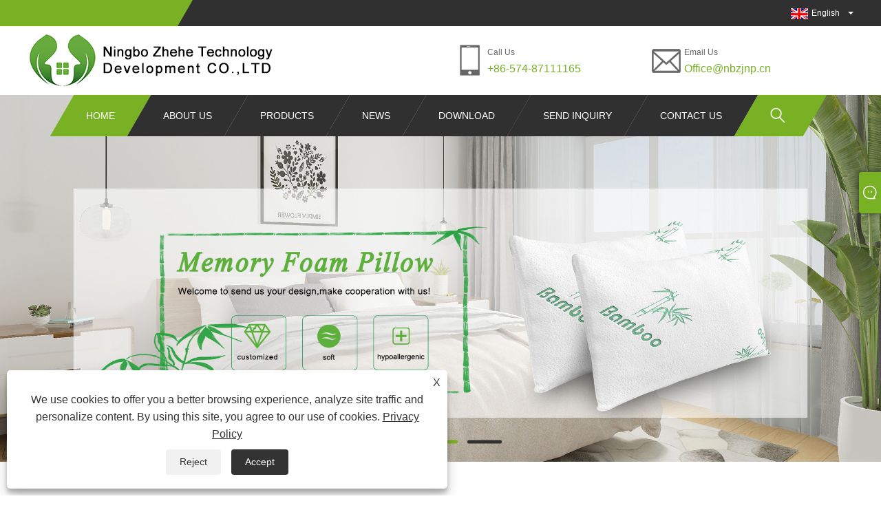

--- FILE ---
content_type: text/html; charset=utf-8
request_url: https://www.zhehetech.com/
body_size: 9439
content:

<!DOCTYPE html>
<html lang="en">
<head>
    
<title>China Memory Foam Pillow, Memory Foam Cushion Manufacturers, Suppliers - Zhehe</title>
<meta name="keywords" content="Memory Foam Pillow, Memory Foam Cushion, Manufacturers, Suppliers, China" />
<meta name="description" content="As one of manufacturers and suppliers with most abundant varieties and most designing of pillows,we supply many unique products in domestic market. We have three molded foam production lines and one continuous production line,use material imported from US Dow Chemical to make memory foam pillow, memory foam cushion and high sponge products." />
<link rel="shortcut icon" href="/upload/447/2020122913454576322.jpg" type="image/x-icon" />
<meta name="google-site-verification" content="A40YSybE1hLdpx3lHl7DZMmLguIQ84Go__CFxpT0TsQ" />
<!-- Global site tag (gtag.js) - Google Analytics -->
<script async src="https://www.googletagmanager.com/gtag/js?id=G-040LDGPV1Z"></script>
<script>
  window.dataLayer = window.dataLayer || [];
  function gtag(){dataLayer.push(arguments);}
  gtag('js', new Date());

  gtag('config', 'G-040LDGPV1Z');
</script>
<!-- Google tag (gtag.js) -->
<script async src="https://www.googletagmanager.com/gtag/js?id=G-R10P2H1FQX"></script>
<script>
  window.dataLayer = window.dataLayer || [];
  function gtag(){dataLayer.push(arguments);}
  gtag('js', new Date());

  gtag('config', 'G-R10P2H1FQX');
</script>
<meta name="ahrefs-site-verification" content="bb32b4537cdd27b850c64a8d86fdf716cd9b1f762aae221a211a1e8d9b2f157b">
<meta name="ahrefs-site-verification" content="3238c399c41e26c9e2f4121767e0293d586aa33a11f8683c629a2a635f02a5cb">
<link rel="dns-prefetch" href="https://style.trade-cloud.com.cn" />
<link rel="dns-prefetch" href="https://i.trade-cloud.com.cn" />
    <meta name="robots" content="index,follow">
    <meta name="distribution" content="Global" />
    <meta name="googlebot" content="all" />
    <meta property="og:type" content="website" />
    <meta property="og:title" content="China Memory Foam Pillow, Memory Foam Cushion Manufacturers, Suppliers - Zhehe" />
    <meta property="og:description" content="As one of manufacturers and suppliers with most abundant varieties and most designing of pillows,we supply many unique products in domestic market. We have three molded foam production lines and one continuous production line,use material imported from US Dow Chemical to make memory foam pillow, memory foam cushion and high sponge products." />
    <meta property="og:url" content="https://www.zhehetech.com" />
    <meta property="og:site_name" content="Ningbo Zhehe Technology Development CO.,LTD" />
    <link href="https://www.zhehetech.com" rel="canonical" />
    <link rel="amphtml" href="//m.zhehetech.com">
    <script type="application/ld+json">[
  {
    "@context": "https://schema.org/",
    "@type": "Organization",
    "Logo": "https://www.zhehetech.com/upload/447/20220611134549582686.jpg",
    "Name": "Ningbo Zhehe Technology Development CO.,LTD",
    "Url": "https://www.zhehetech.com/",
    "ContactPoint": [
      {
        "@type": "ContactPoint",
        "Telephone": "+86-574-87111165",
        "ContactType": "customer service"
      }
    ]
  },
  {
    "@context": "https://schema.org/",
    "@type": "WebSite",
    "Name": "Ningbo Zhehe Technology Development CO.,LTD",
    "Url": "https://www.zhehetech.com/",
    "PotentialAction": {
      "Query-Input": {
        "ValueName": "search_string",
        "ValueRequired": true,
        "@type": "PropertyValueSpecification"
      },
      "Target": {
        "UrlTemplate": "https://www.zhehetech.com/products.html?keywords={search_string}",
        "@type": "EntryPoint"
      },
      "@context": "https://schema.org/",
      "@type": "SearchAction"
    }
  }
]</script>
    <link rel="alternate" hreflang="en"  href="https://www.zhehetech.com/"/>
<link rel="alternate" hreflang="es"  href="https://es.zhehetech.com/"/>
<link rel="alternate" hreflang="pt"  href="https://pt.zhehetech.com/"/>
<link rel="alternate" hreflang="ru"  href="https://ru.zhehetech.com/"/>
<link rel="alternate" hreflang="fr"  href="https://fr.zhehetech.com/"/>
<link rel="alternate" hreflang="ja"  href="https://ja.zhehetech.com/"/>
<link rel="alternate" hreflang="de"  href="https://de.zhehetech.com/"/>
<link rel="alternate" hreflang="vi"  href="https://vi.zhehetech.com/"/>
<link rel="alternate" hreflang="it"  href="https://it.zhehetech.com/"/>
<link rel="alternate" hreflang="nl"  href="https://nl.zhehetech.com/"/>
<link rel="alternate" hreflang="th"  href="https://th.zhehetech.com/"/>
<link rel="alternate" hreflang="pl"  href="https://pl.zhehetech.com/"/>
<link rel="alternate" hreflang="ko"  href="https://ko.zhehetech.com/"/>
<link rel="alternate" hreflang="sv"  href="https://sv.zhehetech.com/"/>
<link rel="alternate" hreflang="hu"  href="https://hu.zhehetech.com/"/>
<link rel="alternate" hreflang="ms"  href="https://ms.zhehetech.com/"/>
<link rel="alternate" hreflang="bn"  href="https://bn.zhehetech.com/"/>
<link rel="alternate" hreflang="da"  href="https://da.zhehetech.com/"/>
<link rel="alternate" hreflang="fi"  href="https://fi.zhehetech.com/"/>
<link rel="alternate" hreflang="hi"  href="https://hi.zhehetech.com/"/>
<link rel="alternate" hreflang="tl"  href="https://tl.zhehetech.com/"/>
<link rel="alternate" hreflang="tr"  href="https://tr.zhehetech.com/"/>
<link rel="alternate" hreflang="ga"  href="https://ga.zhehetech.com/"/>
<link rel="alternate" hreflang="ar"  href="https://ar.zhehetech.com/"/>
<link rel="alternate" hreflang="id"  href="https://id.zhehetech.com/"/>
<link rel="alternate" hreflang="no"  href="https://no.zhehetech.com/"/>
<link rel="alternate" hreflang="ur"  href="https://ur.zhehetech.com/"/>
<link rel="alternate" hreflang="cs"  href="https://cs.zhehetech.com/"/>
<link rel="alternate" hreflang="el"  href="https://el.zhehetech.com/"/>
<link rel="alternate" hreflang="uk"  href="https://uk.zhehetech.com/"/>
<link rel="alternate" hreflang="jv"  href="https://jw.zhehetech.com/"/>
<link rel="alternate" hreflang="fa"  href="https://fa.zhehetech.com/"/>
<link rel="alternate" hreflang="ta"  href="https://ta.zhehetech.com/"/>
<link rel="alternate" hreflang="te"  href="https://te.zhehetech.com/"/>
<link rel="alternate" hreflang="ne"  href="https://ne.zhehetech.com/"/>
<link rel="alternate" hreflang="my"  href="https://my.zhehetech.com/"/>
<link rel="alternate" hreflang="bg"  href="https://bg.zhehetech.com/"/>
<link rel="alternate" hreflang="lo"  href="https://lo.zhehetech.com/"/>
<link rel="alternate" hreflang="la"  href="https://la.zhehetech.com/"/>
<link rel="alternate" hreflang="kk"  href="https://kk.zhehetech.com/"/>
<link rel="alternate" hreflang="eu"  href="https://eu.zhehetech.com/"/>
<link rel="alternate" hreflang="az"  href="https://az.zhehetech.com/"/>
<link rel="alternate" hreflang="sk"  href="https://sk.zhehetech.com/"/>
<link rel="alternate" hreflang="mk"  href="https://mk.zhehetech.com/"/>
<link rel="alternate" hreflang="lt"  href="https://lt.zhehetech.com/"/>
<link rel="alternate" hreflang="et"  href="https://et.zhehetech.com/"/>
<link rel="alternate" hreflang="ro"  href="https://ro.zhehetech.com/"/>
<link rel="alternate" hreflang="sl"  href="https://sl.zhehetech.com/"/>
<link rel="alternate" hreflang="mr"  href="https://mr.zhehetech.com/"/>
<link rel="alternate" hreflang="sr"  href="https://sr.zhehetech.com/"/>
<link rel="alternate" hreflang="x-default"  href="https://www.zhehetech.com/"/>

    
<meta http-equiv="X-UA-Compatible" content="IE=edge">
<meta http-equiv="Content-Type" content="text/html; charset=UTF-8" />
<meta name="viewport" content="width=device-width,initial-scale=1,minimum-scale=1,maximum-scale=1,user-scalable=no" />
<meta name="format-detection" content="telephone=no" />
<meta name="apple-mobile-web-app-capable" content="yes" />
<meta name="apple-mobile-web-app-status-bar-style" content="black" />
<link rel="stylesheet" type="text/css" href="https://style.trade-cloud.com.cn/Template/99/css/clear.css">
<link rel="stylesheet" type="text/css" href="https://style.trade-cloud.com.cn/Template/99/css/owl.carousel.min.css">
<link rel="stylesheet" type="text/css" href="https://style.trade-cloud.com.cn/Template/99/css/owl.theme.default.min.css">
<link href="https://style.trade-cloud.com.cn/Template/99/css/style.css" rel="stylesheet" />
<link href="https://style.trade-cloud.com.cn/Template/99/css/mobile.css" rel="stylesheet" />
<script src="https://style.trade-cloud.com.cn/Template/99/js/jquery-1.9.1.min.js"></script>

<link href="https://style.trade-cloud.com.cn/NewCss/css/fonts/iconfont.css" rel="stylesheet" />
<link href="https://style.trade-cloud.com.cn/Template/99/css/im.css" rel="stylesheet" />
<link href="https://style.trade-cloud.com.cn/Template/99/css/mobile_contact.css" rel="stylesheet" />
</head>
<body style="width: 100%; overflow-x: hidden;">
    <div class="cont">
        
<div class="head-wrapper">
    <div class="topbar">
        <div class="layout">
            <div class="heaf_map fl">
                <a></a>
            </div>
            <div class="language fr">
                <div class="language-info">
                    <div class="language-flag">
                        <a href="javascript:;"  title="English"><b class="country-flag"><img src="/upload/en.gif" alt="English" title="English"></b><span>English</span></a>
                    </div>
                    <b class="language-ico"></b>
                </div>
                <div id="language-cont" class="language-cont">
                    <ul>
                        <li><a href="https://www.zhehetech.com" title="English"><b class="country-flag"><img title="English" alt="English" src="/upload/en.gif"></b><span style="color: #000;">English</span></a></li><li><a href="//es.zhehetech.com" title="Español"><b class="country-flag"><img title="Español" alt="Español" src="/upload/es.gif"></b><span style="color: #000;">Español </span></a></li><li><a href="//pt.zhehetech.com" title="Português"><b class="country-flag"><img title="Português" alt="Português" src="/upload/pt.gif"></b><span style="color: #000;">Português </span></a></li><li><a href="//ru.zhehetech.com" title="русский"><b class="country-flag"><img title="русский" alt="русский" src="/upload/ru.gif"></b><span style="color: #000;">русский </span></a></li><li><a href="//fr.zhehetech.com" title="Français"><b class="country-flag"><img title="Français" alt="Français" src="/upload/fr.gif"></b><span style="color: #000;">Français </span></a></li><li><a href="//ja.zhehetech.com" title="日本語"><b class="country-flag"><img title="日本語" alt="日本語" src="/upload/ja.gif"></b><span style="color: #000;">日本語 </span></a></li><li><a href="//de.zhehetech.com" title="Deutsch"><b class="country-flag"><img title="Deutsch" alt="Deutsch" src="/upload/de.gif"></b><span style="color: #000;">Deutsch </span></a></li><li><a href="//vi.zhehetech.com" title="tiếng Việt"><b class="country-flag"><img title="tiếng Việt" alt="tiếng Việt" src="/upload/vi.gif"></b><span style="color: #000;">tiếng Việt </span></a></li><li><a href="//it.zhehetech.com" title="Italiano"><b class="country-flag"><img title="Italiano" alt="Italiano" src="/upload/it.gif"></b><span style="color: #000;">Italiano </span></a></li><li><a href="//nl.zhehetech.com" title="Nederlands"><b class="country-flag"><img title="Nederlands" alt="Nederlands" src="/upload/nl.gif"></b><span style="color: #000;">Nederlands </span></a></li><li><a href="//th.zhehetech.com" title="ภาษาไทย"><b class="country-flag"><img title="ภาษาไทย" alt="ภาษาไทย" src="/upload/th.gif"></b><span style="color: #000;">ภาษาไทย </span></a></li><li><a href="//pl.zhehetech.com" title="Polski"><b class="country-flag"><img title="Polski" alt="Polski" src="/upload/pl.gif"></b><span style="color: #000;">Polski </span></a></li><li><a href="//ko.zhehetech.com" title="한국어"><b class="country-flag"><img title="한국어" alt="한국어" src="/upload/ko.gif"></b><span style="color: #000;">한국어 </span></a></li><li><a href="//sv.zhehetech.com" title="Svenska"><b class="country-flag"><img title="Svenska" alt="Svenska" src="/upload/sv.gif"></b><span style="color: #000;">Svenska </span></a></li><li><a href="//hu.zhehetech.com" title="magyar"><b class="country-flag"><img title="magyar" alt="magyar" src="/upload/hu.gif"></b><span style="color: #000;">magyar </span></a></li><li><a href="//ms.zhehetech.com" title="Malay"><b class="country-flag"><img title="Malay" alt="Malay" src="/upload/ms.gif"></b><span style="color: #000;">Malay </span></a></li><li><a href="//bn.zhehetech.com" title="বাংলা ভাষার"><b class="country-flag"><img title="বাংলা ভাষার" alt="বাংলা ভাষার" src="/upload/bn.gif"></b><span style="color: #000;">বাংলা ভাষার </span></a></li><li><a href="//da.zhehetech.com" title="Dansk"><b class="country-flag"><img title="Dansk" alt="Dansk" src="/upload/da.gif"></b><span style="color: #000;">Dansk </span></a></li><li><a href="//fi.zhehetech.com" title="Suomi"><b class="country-flag"><img title="Suomi" alt="Suomi" src="/upload/fi.gif"></b><span style="color: #000;">Suomi </span></a></li><li><a href="//hi.zhehetech.com" title="हिन्दी"><b class="country-flag"><img title="हिन्दी" alt="हिन्दी" src="/upload/hi.gif"></b><span style="color: #000;">हिन्दी </span></a></li><li><a href="//tl.zhehetech.com" title="Pilipino"><b class="country-flag"><img title="Pilipino" alt="Pilipino" src="/upload/tl.gif"></b><span style="color: #000;">Pilipino </span></a></li><li><a href="//tr.zhehetech.com" title="Türkçe"><b class="country-flag"><img title="Türkçe" alt="Türkçe" src="/upload/tr.gif"></b><span style="color: #000;">Türkçe </span></a></li><li><a href="//ga.zhehetech.com" title="Gaeilge"><b class="country-flag"><img title="Gaeilge" alt="Gaeilge" src="/upload/ga.gif"></b><span style="color: #000;">Gaeilge </span></a></li><li><a href="//ar.zhehetech.com" title="العربية"><b class="country-flag"><img title="العربية" alt="العربية" src="/upload/ar.gif"></b><span style="color: #000;">العربية </span></a></li><li><a href="//id.zhehetech.com" title="Indonesia"><b class="country-flag"><img title="Indonesia" alt="Indonesia" src="/upload/id.gif"></b><span style="color: #000;">Indonesia </span></a></li><li><a href="//no.zhehetech.com" title="Norsk‎"><b class="country-flag"><img title="Norsk‎" alt="Norsk‎" src="/upload/no.gif"></b><span style="color: #000;">Norsk‎ </span></a></li><li><a href="//ur.zhehetech.com" title="تمل"><b class="country-flag"><img title="تمل" alt="تمل" src="/upload/urdu.gif"></b><span style="color: #000;">تمل </span></a></li><li><a href="//cs.zhehetech.com" title="český"><b class="country-flag"><img title="český" alt="český" src="/upload/cs.gif"></b><span style="color: #000;">český </span></a></li><li><a href="//el.zhehetech.com" title="ελληνικά"><b class="country-flag"><img title="ελληνικά" alt="ελληνικά" src="/upload/el.gif"></b><span style="color: #000;">ελληνικά </span></a></li><li><a href="//uk.zhehetech.com" title="український"><b class="country-flag"><img title="український" alt="український" src="/upload/uk.gif"></b><span style="color: #000;">український </span></a></li><li><a href="//jw.zhehetech.com" title="Javanese"><b class="country-flag"><img title="Javanese" alt="Javanese" src="/upload/javanese.gif"></b><span style="color: #000;">Javanese </span></a></li><li><a href="//fa.zhehetech.com" title="فارسی"><b class="country-flag"><img title="فارسی" alt="فارسی" src="/upload/fa.gif"></b><span style="color: #000;">فارسی </span></a></li><li><a href="//ta.zhehetech.com" title="தமிழ்"><b class="country-flag"><img title="தமிழ்" alt="தமிழ்" src="/upload/tamil.gif"></b><span style="color: #000;">தமிழ் </span></a></li><li><a href="//te.zhehetech.com" title="తెలుగు"><b class="country-flag"><img title="తెలుగు" alt="తెలుగు" src="/upload/telugu.gif"></b><span style="color: #000;">తెలుగు </span></a></li><li><a href="//ne.zhehetech.com" title="नेपाली"><b class="country-flag"><img title="नेपाली" alt="नेपाली" src="/upload/nepali.gif"></b><span style="color: #000;">नेपाली </span></a></li><li><a href="//my.zhehetech.com" title="Burmese"><b class="country-flag"><img title="Burmese" alt="Burmese" src="/upload/my.gif"></b><span style="color: #000;">Burmese </span></a></li><li><a href="//bg.zhehetech.com" title="български"><b class="country-flag"><img title="български" alt="български" src="/upload/bg.gif"></b><span style="color: #000;">български </span></a></li><li><a href="//lo.zhehetech.com" title="ລາວ"><b class="country-flag"><img title="ລາວ" alt="ລາວ" src="/upload/lo.gif"></b><span style="color: #000;">ລາວ </span></a></li><li><a href="//la.zhehetech.com" title="Latine"><b class="country-flag"><img title="Latine" alt="Latine" src="/upload/la.gif"></b><span style="color: #000;">Latine </span></a></li><li><a href="//kk.zhehetech.com" title="Қазақша"><b class="country-flag"><img title="Қазақша" alt="Қазақша" src="/upload/kk.gif"></b><span style="color: #000;">Қазақша </span></a></li><li><a href="//eu.zhehetech.com" title="Euskal"><b class="country-flag"><img title="Euskal" alt="Euskal" src="/upload/eu.gif"></b><span style="color: #000;">Euskal </span></a></li><li><a href="//az.zhehetech.com" title="Azərbaycan"><b class="country-flag"><img title="Azərbaycan" alt="Azərbaycan" src="/upload/az.gif"></b><span style="color: #000;">Azərbaycan </span></a></li><li><a href="//sk.zhehetech.com" title="Slovenský jazyk"><b class="country-flag"><img title="Slovenský jazyk" alt="Slovenský jazyk" src="/upload/sk.gif"></b><span style="color: #000;">Slovenský jazyk </span></a></li><li><a href="//mk.zhehetech.com" title="Македонски"><b class="country-flag"><img title="Македонски" alt="Македонски" src="/upload/mk.gif"></b><span style="color: #000;">Македонски </span></a></li><li><a href="//lt.zhehetech.com" title="Lietuvos"><b class="country-flag"><img title="Lietuvos" alt="Lietuvos" src="/upload/lt.gif"></b><span style="color: #000;">Lietuvos </span></a></li><li><a href="//et.zhehetech.com" title="Eesti Keel"><b class="country-flag"><img title="Eesti Keel" alt="Eesti Keel" src="/upload/et.gif"></b><span style="color: #000;">Eesti Keel </span></a></li><li><a href="//ro.zhehetech.com" title="Română"><b class="country-flag"><img title="Română" alt="Română" src="/upload/ro.gif"></b><span style="color: #000;">Română </span></a></li><li><a href="//sl.zhehetech.com" title="Slovenski"><b class="country-flag"><img title="Slovenski" alt="Slovenski" src="/upload/sl.gif"></b><span style="color: #000;">Slovenski </span></a></li><li><a href="//mr.zhehetech.com" title="मराठी"><b class="country-flag"><img title="मराठी" alt="मराठी" src="/upload/marathi.gif"></b><span style="color: #000;">मराठी </span></a></li><li><a href="//sr.zhehetech.com" title="Srpski језик"><b class="country-flag"><img title="Srpski језик" alt="Srpski језик" src="/upload/sr.gif"></b><span style="color: #000;">Srpski језик </span></a></li>
                    </ul>
                </div>
            </div>
        </div>
    </div>
    <div class="header">
        <div class="layout">
            <div class="logo fl"><a href="/" title="China Memory Foam Pillow, Memory Foam Cushion Manufacturers, Suppliers - Zhehe"><img src="/upload/447/20220611134549582686.jpg" alt="China Memory Foam Pillow, Memory Foam Cushion Manufacturers, Suppliers - Zhehe" title="China Memory Foam Pillow, Memory Foam Cushion Manufacturers, Suppliers - Zhehe" /></a></div>
            <div class="header-contact fr">
                <div class="head-phone fl">
                    <span>Call Us</span>
                    <a href="tel:+86-574-87111165" title="+86-574-87111165">+86-574-87111165</a>
                </div>
                <div class="head-mail fl">
                    <span>Email Us</span>
                    <a href="/message.html" title="Office@nbzjnp.cn">Office@nbzjnp.cn</a>
                </div>
            </div>
            <div class="nav">
                <nav>
                    <ul id="nav">
                        <li class="current"><a href="https://www.zhehetech.com/" title="Home">Home</a></li><li class=""><a href="https://www.zhehetech.com/about.html" title="About Us">About Us</a><span></span><ul id="nav1"><li><a title="Our Factory" href="https://www.zhehetech.com/about.html">Our Factory</a></li><li><a title="Working shop" href="https://www.zhehetech.com/about-140206.html">Working shop</a></li><li><a title="Our Certificate" href="https://www.zhehetech.com/about-140265.html">Our Certificate</a></li></ul></li><li class=""><a href="https://www.zhehetech.com/products.html" title="Products">Products</a><span></span><ul id="nav1"><li><a title="Memory Foam Pillow" href="/memory-foam-pillow">Memory Foam Pillow</a><span></span><ul id="nav2"><li><a title="Shredded Memory Foam Pillow" href="/shredded-memory-foam-pillow">Shredded Memory Foam Pillow</a></li><li><a title="Traveling Memory Foam Pillow" href="/traveling-memory-foam-pillow">Traveling Memory Foam Pillow</a></li><li><a title="Cpap Memory Foam Pillow" href="/cpap-memory-foam-pillow">Cpap Memory Foam Pillow</a></li><li><a title="Bed Memory Foam Pillow" href="/bed-memory-foam-pillow">Bed Memory Foam Pillow</a></li><li><a title="Bed Wedge" href="/bed-wedge">Bed Wedge</a></li><li><a title="Baby And Mom Memory Foam Pillow" href="/baby-and-mom-memory-foam-pillow">Baby And Mom Memory Foam Pillow</a></li><li><a title="Memory Foam Knee Pillow" href="/memory-foam-knee-pillow">Memory Foam Knee Pillow</a></li><li><a title="Memory Foam Pillow Bed" href="/bed">Memory Foam Pillow Bed</a></li></ul></li><li><a title="Memory Foam Cushion" href="/memory-foam-cushion">Memory Foam Cushion</a><span></span><ul id="nav2"><li><a title="Memory Foam Foot Rest Cushion" href="/memory-foam-foot-rest-cushion">Memory Foam Foot Rest Cushion</a></li><li><a title="Memory Foam Lumbar Cushion" href="/memory-foam-lumbar-cushion">Memory Foam Lumbar Cushion</a></li><li><a title="Memory Foam Seat Cushion" href="/memory-foam-seat-cushion">Memory Foam Seat Cushion</a></li></ul></li><li><a title="Memory Foam Pet Bed" href="/memory-foam-pet-bed">Memory Foam Pet Bed</a></li><li><a title="Memory Foam Mattress" href="/memory-foam-mattress">Memory Foam Mattress</a></li></ul></li><li class=""><a href="https://www.zhehetech.com/news.html" title="News">News</a><span></span><ul id="nav1"><li><a title="Blog" href="/news-90987.html">Blog</a></li><li><a title="Industry News" href="/news-31900.html">Industry News</a></li><li><a title="Company News" href="/news-31901.html">Company News</a></li></ul></li><li class=""><a href="https://www.zhehetech.com/download.html" title="Download">Download</a></li><li class=""><a href="https://www.zhehetech.com/message.html" title="Send Inquiry">Send Inquiry</a></li><li class=""><a href="https://www.zhehetech.com/contact.html" title="Contact Us">Contact Us</a></li>
                    </ul>
                    <div class="search current">
                        <span>
                            <img src="https://i.trade-cloud.com.cn/NewImages/images/search.png" alt="https://i.trade-cloud.com.cn/NewImages/images/search.png" title="https://i.trade-cloud.com.cn/NewImages/images/search.png"></span>
                        <input type="hidden" name="StrSelect" id="StrSelect" value="Search" />
                        <div id="search-content" class="search-content">
                            <input id="keys" name="keys" type="text" placeholder="Search here" value="" />
                            <input id="search" onclick="validate11()" type="button" value="" />
                        </div>
                        <script>
                            function validate11() {
                                if ($("input#keys").val() == "") {
                                    alert("Please enter your Subject");
                                    $("input#keys").focus();
                                    return false;
                                }
                                window.location.href = "/products.html?Keywords=" + $("input#keys").val();
                            }
                        </script>
                    </div>
                    <div class="mobile">
                        <a href="/" id="home"></a>
                        <span id="menu"></span>
                        <span id="lang"></span>
                        <span id="search_mobile"></span>
                    </div>
                </nav>
            </div>
        </div>
    </div>
</div>

        
<div id="owl-banner" class="owl-carousel owl-theme">
    <a class="item"  href="https://www.nbzjnp.com/about.html"><img src="/upload/447/20201229133528178695.jpg" alt="Ningbo Zhehe Technology Development CO.,LTD" title="Ningbo Zhehe Technology Development CO.,LTD"></a><a class="item"  href="https://www.nbzjnp.com/memory-foam-pillow"><img src="/upload/447/20201229133516764280.jpg" alt="China Memory Foam Pillow Manufacturers, Suppliers" title="China Memory Foam Pillow Manufacturers, Suppliers"></a><a class="item"  href="https://www.nbzjnp.com/memory-foam-cushion"><img src="/upload/447/2020122913345550307.jpg" alt="China Memory Foam Cushion Factory" title="China Memory Foam Cushion Factory"></a>
</div>
<style>
.index .index-product .item span {
    display: block;
    line-height: 20px;
    height: 40px;
    padding: 10px;
    font-size: 14px;
    text-align: center;
    background-color: #fff;
    overflow: hidden;
    text-overflow: ellipsis;
    display: -webkit-box;
    -webkit-line-clamp: 2;
    -webkit-box-orient: vertical;
}
    .zidingyi {
        background-color: #fff;
        padding: 70px 0 50px 0;
    }
    .zidingyi .layout {
        width: 100%;
        max-width: 1200px;
        margin: 0 auto;
    }
    .zidingyi .zdy-title {
        margin-bottom: 30px;
    }
    .zdy-title h2 {
        text-align: center;
        font-size: 20px;
        background-image: url(https://style.trade-cloud.com.cn/Template/99/images/bg_title.png);
        background-repeat: no-repeat;
        line-height: 60px;
        background-position: 55%;
    }
    .zidingyi .zdy-list {
        display: -webkit-flex;
        display: flex;
        flex-wrap: wrap;
        border-right: 1px solid #eee;
        border-top: 1px solid #eee;
    }
    .zdy-list .zdy-item {
        width: calc(33.3333333333% - 31px);
        padding: 40px 15px;
        border-left: 1px solid #eee;
        border-bottom: 1px solid #eee;
    }
    .zdy-list .zdy-item:hover {
        box-shadow: 0 0 10px #eee;
    }
    .zdy-item .zdy-img {
        text-align: center;
        margin-bottom: 10px;
    }
    .zdy-item .zdy-info {
        text-align: center;
    }
    .zdy-info h3 {
        font-size: 16px;
        line-height: 150%;
        color: #333;
        font-weight: bold;
        margin-bottom: 20px;
    }
    .zdy-info p {
        font-size: 14px;
        line-height: 150%;
        color: #666;
    }
    @media screen and (max-width:768px) {
        .zdy-list .zdy-item {
            width: calc(100% - 31px);
        }
    }
</style>
<div class="zidingyi">
	<div class="layout">
		<div class="zdy-title">
			<h2>
				WHY CHOOSE US ?
			</h2>
		</div>
		<div class="zdy-list">
			<div class="zdy-item">
				<div class="zdy-img">
					<img src="https://i.trade-cloud.com.cn/upload/447/image/20201229/20201229164512_9621.png" alt="" /> 
				</div>
				<div class="zdy-info">
					<h3>
						Company Philosophy
					</h3>
					<p>
						our philosophy is delivering superior sleep products by embracing new industry technology.
					</p>
				</div>
			</div>
			<div class="zdy-item">
				<div class="zdy-img">
					<img src="https://i.trade-cloud.com.cn/upload/447/image/20201229/20201229164522_7095.png" alt="" /> 
				</div>
				<div class="zdy-info">
					<h3>
						Company Mission
					</h3>
					<p>
						Our mission: providing the best quality and innovated products to meet all customers' needs.
					</p>
				</div>
			</div>
			<div class="zdy-item">
				<div class="zdy-img">
					<img src="https://i.trade-cloud.com.cn/upload/447/image/20201229/20201229164436_1325.png" alt="" /> 
				</div>
				<div class="zdy-info">
					<h3>
						Company Strength
					</h3>
					<p>
						We have 340 skilled workers, are proud that 80% have more than 5 years experience in this industry.
					</p>
				</div>
			</div>
		</div>
	</div>
</div>
<div class="index hoppro">
    <div class="layout">
        <div class="index-title">
            <h1>Featured Products</h1>
            <h3></h3>
        </div>
        <div class="index-product">
            <a class="item" href="https://www.zhehetech.com/orthopedic-cervical-pillow-memory-foam-neck-pillow.html" title="Orthopedic Cervical Pillow Memory Foam Neck Pillow" ><img src="/upload/447/orthopedic-cervical-pillow-memory-foam-neck-pillow_768195.jpg" alt="Orthopedic Cervical Pillow Memory Foam Neck Pillow" title="Orthopedic Cervical Pillow Memory Foam Neck Pillow" onerror="this.src='https://i.trade-cloud.com.cn/images/noimage.gif'" /><span>Orthopedic Cervical Pillow Memory Foam Neck Pillow</span><div class="product-info"></div></a><a class="item" href="https://www.zhehetech.com/multifunction-function-gel-infused-memory-foam-bed-pillow.html" title="Multifunction Function Gel Infused Memory Foam Bed Pillow" ><img src="/upload/447/multifunction-function-gel-infused-memory-foam-bed-pillow_26210.jpg" alt="Multifunction Function Gel Infused Memory Foam Bed Pillow" title="Multifunction Function Gel Infused Memory Foam Bed Pillow" onerror="this.src='https://i.trade-cloud.com.cn/images/noimage.gif'" /><span>Multifunction Function Gel Infused Memory Foam Bed Pillow</span><div class="product-info"></div></a><a class="item" href="https://www.zhehetech.com/wave-neck-support-cervical-pillow-memory-foam-neck-pillow.html" title="Wave Neck Support Cervical Pillow Memory Foam Neck Pillow" ><img src="/upload/447/wave-neck-support-cervical-pillow-memory-foam-neck-pillow_90930.jpg" alt="Wave Neck Support Cervical Pillow Memory Foam Neck Pillow" title="Wave Neck Support Cervical Pillow Memory Foam Neck Pillow" onerror="this.src='https://i.trade-cloud.com.cn/images/noimage.gif'" /><span>Wave Neck Support Cervical Pillow Memory Foam Neck Pillow</span><div class="product-info"></div></a><a class="item" href="https://www.zhehetech.com/memory-foam-cpap-pillow-with-cooling-gel.html" title="Memory Foam CPAP Pillow With Cooling Gel" ><img src="/upload/447/memory-foam-cpap-pillow-with-cooling-gel_2636.jpg" alt="Memory Foam CPAP Pillow With Cooling Gel" title="Memory Foam CPAP Pillow With Cooling Gel" onerror="this.src='https://i.trade-cloud.com.cn/images/noimage.gif'" /><span>Memory Foam CPAP Pillow With Cooling Gel</span><div class="product-info"></div></a><a class="item" href="https://www.zhehetech.com/adjustable-travel-memory-foam-pillows.html" title="Adjustable Travel Memory Foam Pillows" ><img src="/upload/447/adjustable-travel-memory-foam-pillows_468183.jpg" alt="Adjustable Travel Memory Foam Pillows" title="Adjustable Travel Memory Foam Pillows" onerror="this.src='https://i.trade-cloud.com.cn/images/noimage.gif'" /><span>Adjustable Travel Memory Foam Pillows</span><div class="product-info"></div></a><a class="item" href="https://www.zhehetech.com/twist-memory-foam-travel-pillow.html" title="Twist Memory Foam Travel Pillow" ><img src="/upload/447/twist-memory-foam-travel-pillow_231813.jpg" alt="Twist Memory Foam Travel Pillow" title="Twist Memory Foam Travel Pillow" onerror="this.src='https://i.trade-cloud.com.cn/images/noimage.gif'" /><span>Twist Memory Foam Travel Pillow</span><div class="product-info"></div></a><a class="item" href="https://www.zhehetech.com/u-sharp-memory-foam-traveling-neck-pillow.html" title="U Sharp Memory Foam Traveling Neck Pillow" ><img src="/upload/447/u-sharp-memory-foam-traveling-neck-pillow_65982.jpg" alt="U Sharp Memory Foam Traveling Neck Pillow" title="U Sharp Memory Foam Traveling Neck Pillow" onerror="this.src='https://i.trade-cloud.com.cn/images/noimage.gif'" /><span>U Sharp Memory Foam Traveling Neck Pillow</span><div class="product-info"></div></a><a class="item" href="https://www.zhehetech.com/shredded-memory-foam-body-pillow.html" title="Shredded Memory Foam Body Pillow" ><img src="/upload/447/shredded-memory-foam-body-pillow_961652.jpg" alt="Shredded Memory Foam Body Pillow" title="Shredded Memory Foam Body Pillow" onerror="this.src='https://i.trade-cloud.com.cn/images/noimage.gif'" /><span>Shredded Memory Foam Body Pillow</span><div class="product-info"></div></a>
        </div>
        <div style="clear: both;"></div>
    </div>
</div>
<div class="index about" style='background-image: url("/upload/447/20210125155741399972.jpg");background-repeat: no-repeat; background-attachment: fixed;'>
    <div class="layout">
        <div class="about-title">
            <div class="title-bg">
                <h2>About Us</h2>
                <a href="about.html">Read More <span>></span></a>
            </div>
        </div>
        <div class="about-content">
            <span>Ningbo Zhehe Technology Development CO.,LTD</span>
            <p><p>
	We founded in 2013 with  BSCI  approved, our philosophy is delivering superior sleep products by embracing new industry  technology . As   one of manufacturers with most abundant varieties and most designing of pillows,we supply many unique products in domestic market.
</p>
<p>
	We have three molded foam production lines and one continuous production line,use material imported from US Dow Chemical to make memory foam and high sponge products.We have 340 skilled workers, are proud that 80% have more than 5 years experience in this industry..
</p>
<p>
	Our mission:providing the best quality and innovated products to meet all customers' needs.
</p></p>
        </div>
    </div>
    <div style="clear: both;"></div>
</div>
<div class="index product">
    <div class="layout">
        <div class="about-title">
            <div class="title-bg">
                <h3>New Products</h3>
                 <h4></h4>
                <a href="products.html">Read More <span>></span></a>
            </div>
        </div>
        <div class="about-content">
            <ul>
                 <li><a href="https://www.zhehetech.com/bamboo-charcoal-memory-foam-pillow-cervical-bed-pillow.html" title="Bamboo Charcoal Memory Foam Pillow Cervical Bed Pillow"><div class="product-img"><img src="/upload/447/bamboo-charcoal-memory-foam-pillow-cervical-bed-pillow_568351.jpg" alt="Bamboo Charcoal Memory Foam Pillow Cervical Bed Pillow" title="Bamboo Charcoal Memory Foam Pillow Cervical Bed Pillow" onerror="this.src='https://i.trade-cloud.com.cn/images/noimage.gif'" /></div><div class="product-info"><span>Bamboo Charcoal Memory Foam Pillow Cervical Bed Pillow</span></div></a></li> <li><a href="https://www.zhehetech.com/cpap-pillow-side-sleeper-memory-foam.html" title="CPAP Pillow Side Sleeper Memory Foam"><div class="product-img"><img src="/upload/447/cpap-pillow-side-sleeper-memory-foam_533936.jpg" alt="CPAP Pillow Side Sleeper Memory Foam" title="CPAP Pillow Side Sleeper Memory Foam" onerror="this.src='https://i.trade-cloud.com.cn/images/noimage.gif'" /></div><div class="product-info"><span>CPAP Pillow Side Sleeper Memory Foam</span></div></a></li> <li><a href="https://www.zhehetech.com/gel-memory-foam-travel-neck-pillow.html" title="Gel Memory Foam Travel Neck Pillow"><div class="product-img"><img src="/upload/447/gel-memory-foam-travel-neck-pillow_84486.jpg" alt="Gel Memory Foam Travel Neck Pillow" title="Gel Memory Foam Travel Neck Pillow" onerror="this.src='https://i.trade-cloud.com.cn/images/noimage.gif'" /></div><div class="product-info"><span>Gel Memory Foam Travel Neck Pillow</span></div></a></li> <li><a href="https://www.zhehetech.com/travel-neck-pillows-with-memory-foam.html" title="Travel Neck Pillows With Memory Foam"><div class="product-img"><img src="/upload/447/travel-neck-pillows-with-memory-foam_166139.jpg" alt="Travel Neck Pillows With Memory Foam" title="Travel Neck Pillows With Memory Foam" onerror="this.src='https://i.trade-cloud.com.cn/images/noimage.gif'" /></div><div class="product-info"><span>Travel Neck Pillows With Memory Foam</span></div></a></li> <li><a href="https://www.zhehetech.com/sleeping-adjustable-shredded-memory-foam-pillow.html" title="Sleeping Adjustable Shredded Memory Foam Pillow"><div class="product-img"><img src="/upload/447/sleeping-adjustable-shredded-memory-foam-pillow_775397.jpg" alt="Sleeping Adjustable Shredded Memory Foam Pillow" title="Sleeping Adjustable Shredded Memory Foam Pillow" onerror="this.src='https://i.trade-cloud.com.cn/images/noimage.gif'" /></div><div class="product-info"><span>Sleeping Adjustable Shredded Memory Foam Pillow</span></div></a></li> <li><a href="https://www.zhehetech.com/cooling-shredded-memory-foam-bed-pillows.html" title="Cooling Shredded Memory Foam Bed Pillows"><div class="product-img"><img src="/upload/447/cooling-shredded-memory-foam-bed-pillows_553624.jpg" alt="Cooling Shredded Memory Foam Bed Pillows" title="Cooling Shredded Memory Foam Bed Pillows" onerror="this.src='https://i.trade-cloud.com.cn/images/noimage.gif'" /></div><div class="product-info"><span>Cooling Shredded Memory Foam Bed Pillows</span></div></a></li>
            </ul>
        </div>
    </div>
    <div style="clear: both;"></div>
</div>

        





<link href="/OnlineService/11/css/im.css" rel="stylesheet" />
<div class="im">
    <style>
        img {
            border: none;
            max-width: 100%;
        }
    </style>
    <label class="im-l" for="select"><i class="iconfont icon-xiaoxi21"></i></label>
    <input type="checkbox" id="select">
    <div class="box">
        <ul> 
            <li><a class="ri_Email" href="/message.html" title="Office@nbzjnp.cn" target="_blank"><img style="width:25px;" src="/OnlineService/11/images/e-mail.webp" alt="E-mail" /><span>Office</span></a></li>
            <li style="padding:5px"><img src="/upload/447/2020122913484249323.png" alt="QR" /></li>
        </ul>
    </div>
</div>





<script type="text/javascript">
    $(function () {
        $(".privacy-close").click(function () {
            $("#privacy-prompt").css("display", "none");
        });
    });
</script>
<div class="privacy-prompt" id="privacy-prompt">
    <div class="privacy-close">X</div>
    <div class="text">
        We use cookies to offer you a better browsing experience, analyze site traffic and personalize content. By using this site, you agree to our use of cookies.
        <a href="/privacy-policy.html" rel='nofollow' target="_blank">Privacy Policy</a>
    </div>
    <div class="agree-btns">
        <a class="agree-btn" onclick="myFunction()" id="reject-btn" href="javascript:;">Reject
        </a>
        <a class="agree-btn" onclick="closeclick()" style="margin-left: 15px;" id="agree-btn" href="javascript:;">Accept
        </a>
    </div>
</div>
<link href="/css/privacy.css" rel="stylesheet" type="text/css" />
<script src="/js/privacy.js"></script>

<div class="footer-wrapper">
    <div class="footer-cont">
        <div class="footer-news">
            <div class="footer-news"><h3>News</h3><ul id="footer-news" class="owl-carousel owl-theme"><li><div class="news-img"><a href="/news-show-352563.html"><img src="/upload/447/20210104110747196264.jpg" alt="How to choose a suitable memory pillow" title="How to choose a suitable memory pillow" onerror="this.src='https://i.trade-cloud.com.cn/images/noimage.gif'" /></a></div><div class="news-cont"><a href="/news-show-352563.html">How to choose a suitable memory pillow</a><span>2021/01/04</span><p>Guide: Memory pillows are becoming more and more common. Due to their advantages of slow rebound, decompression, neck protection, and ventilation, they have become the first choice for many people when buying pillows. However, many memory pillows currently on the market do not meet the quality stand......</p></div></li><li><div class="news-img"><a href="/news-show-1282092.html"><img src="/upload/447/20260104110437501711.jpg" alt="What Makes a Shredded Memory Foam Body Pillow So Comfortable?" title="What Makes a Shredded Memory Foam Body Pillow So Comfortable?" onerror="this.src='https://i.trade-cloud.com.cn/images/noimage.gif'" /></a></div><div class="news-cont"><a href="/news-show-1282092.html">What Makes a Shredded Memory Foam Body Pillow So Comfortable?</a><span>2026/01/04</span><p>​Shredded Memory Foam Body Pillow products have grown in popularity as versatile sleep and relaxation accessories. By breaking down traditional memory foam into smaller pieces, these body pillows create a uniquely adjustable, pressure‑relieving experience that can be tailored to individual needs. In......</p></div></li></ul></div>
        </div>

        
        <div class="footer-nav"><h3>Products</h3><ul><li><a title="Memory Foam Pillow" href="https://www.zhehetech.com/memory-foam-pillow">Memory Foam Pillow</a></li><li><a title="Memory Foam Cushion" href="https://www.zhehetech.com/memory-foam-cushion">Memory Foam Cushion</a></li><li><a title="Memory Foam Pet Bed" href="https://www.zhehetech.com/memory-foam-pet-bed">Memory Foam Pet Bed</a></li><li><a title="Memory Foam Mattress" href="https://www.zhehetech.com/memory-foam-mattress">Memory Foam Mattress</a></li></ul></div>
        <div class="footer-nav">
            <h3>Inquiry For PriceList</h3>
            <p>
                <p>
	Welcome to our website! Please feel free to send your enquiry to us by the following form,We will contact you as soon as possible and offer you the corresponding services.
</p>
            </p>
            <div class="inquiry-info">
                <input id="content" name="content" type="text" value="" placeholder="Your Email address" />
                <input id="send1" type="button" value="Inquiry Now" onclick="butonclick();" />
            </div>
        </div>
        <div class="footer-contact"><h3>Contact Us</h3><ul><li class="cont-add"><span>No. 5, Fengan Road, Ningbo, Zhejiang, China</span></li><li class="cont-phone"><a href="tel:+86-574-87111165">+86-574-87111165</a></li><li class="cont-mail"><a href="/message.html">Office@nbzjnp.cn</a></li></ul></div>
    </div>
    <style type="text/css">
        .footer-link {
            display: -webkit-flex;
            display: flex;
            justify-content: center;
        }

            .footer-link ul {
                width: auto;
                margin: 0;
                align-items: center;
            }
    </style>
    <div class="footer-link">
        <ul>
            
        </ul>
        <ul>
            <li><a href="/links.html">Links</a></li>
            <li><a href="/sitemap.html">Sitemap</a></li>
            <li><a href="/rss.xml">RSS</a></li>
            <li><a href="/sitemap.xml">XML</a></li>
            <li><a href="/privacy-policy.html" rel="nofollow" target="_blank">Privacy Policy</a></li>
            <li><a href="//m.zhehetech.com" target ="_blank">AMP</a></li>
        </ul>
    </div>

    <div class="footer foottag" style="display:none;"></div>
    <div class="footer">
        Copyright 2020 © Ningbo Zhehe Technology Development CO.,LTD All Right Reserved
    </div>
</div>

<div class="f-ke">
    <ul>
        <li class="f-ke_a"><a href="https://api.whatsapp.com/send?phone=&text=Hello" > whatsapp </a></li><li><a href ="/message.html" title="Office@nbzjnp.cn">E-mail</a></li>
    </ul>
</div>

<script src="https://style.trade-cloud.com.cn/Template/99/js/owl.carousel.js"></script>
<script src="https://style.trade-cloud.com.cn/Template/99/js/common.js?v=0.01"></script>
<script type="text/javascript">
    $(function () {
        if (document.getElementsByClassName("service-title").length) {
            var hd = document.getElementsByClassName("service-title")[0].getElementsByTagName("li");
            var bd = document.getElementsByClassName("service-content");
        } else {
            var hd = "";
            var bd = "";
        }
        for (var i = 0; i < hd.length; i++) {
            hd[i].onclick = function () {
                doTabs(this);
            }
        }
        function doTabs(obj) {
            for (var i = 0; i < hd.length; i++) {
                if (hd[i] == obj) {
                    hd[i].classList.add("current");
                    bd[i].classList.add("current");
                } else {
                    hd[i].classList.remove("current");
                    bd[i].classList.remove("current");
                }
            }
        }
    });
</script>
<script>
    function butonclick() {
        if ($("input#content").val() == "") {
            alert("Please enter your Email");
            $("input#content").focus();
            return false;
        }
        else {
            var myreg = /^[\w!#$%&'*+/=?^_`{|}~-]+(?:\.[\w!#$%&'*+/=?^_`{|}~-]+)*@(?:[\w](?:[\w-]*[\w])?\.)+[\w](?:[\w-]*[\w])?/;
            if (!myreg.test($("input#content").val())) {
                alert("Email format error");
                $("input#content").focus();
                return false;
            }
        }
        var strEmail = $("input#content").val();
        if ($("input#content").val() != "") {
            try {
                var url = window.location.pathname;
                $.ajax({
                    type: "POST",
                    url: "/js/AjaxData.ashx",
                    data: "Action=Add&Email=" + encodeURIComponent(strEmail) + "&Url=" + encodeURIComponent(url),
                    success: function (ret) {
                        alert(ret);
                        window.location.href = url;
                    }
                });
            }
            catch (ex) { }
        }
    }
</script>
<script type="text/javascript">
	$("nav ul ul").each(function() {
		var height = $(this).height();
		var left = height / Math.sqrt(3) / 2;
		$(this).css("left",left);
	})
	$("nav ul ul ul").each(function() {
		$(this).css("left","100%");
	})
</script>
<script id="test" type="text/javascript"></script><script type="text/javascript">document.getElementById("test").src="//www.zhehetech.com/IPCount/stat.aspx?ID=447";</script>
    </div>
<script defer src="https://static.cloudflareinsights.com/beacon.min.js/vcd15cbe7772f49c399c6a5babf22c1241717689176015" integrity="sha512-ZpsOmlRQV6y907TI0dKBHq9Md29nnaEIPlkf84rnaERnq6zvWvPUqr2ft8M1aS28oN72PdrCzSjY4U6VaAw1EQ==" data-cf-beacon='{"version":"2024.11.0","token":"8cc76bd65d2e40618fb5c19f09e6db2b","r":1,"server_timing":{"name":{"cfCacheStatus":true,"cfEdge":true,"cfExtPri":true,"cfL4":true,"cfOrigin":true,"cfSpeedBrain":true},"location_startswith":null}}' crossorigin="anonymous"></script>
</body>
</html>
